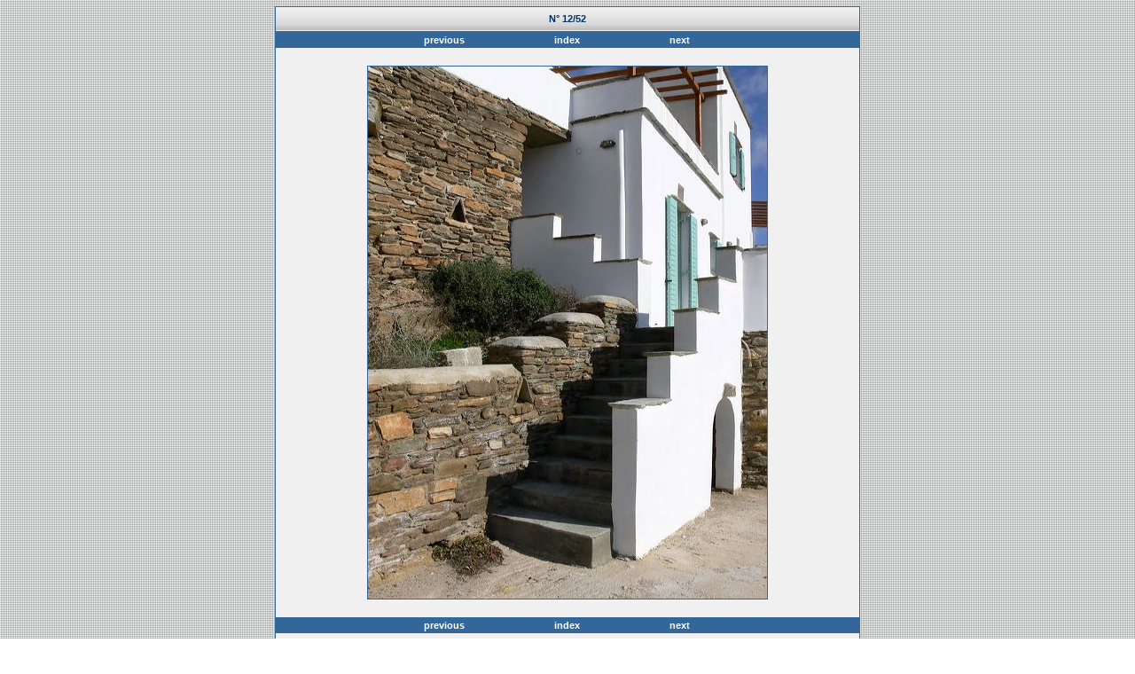

--- FILE ---
content_type: text/html
request_url: http://www.tinimmo.com/immo/06.11.13_triantaros/source/06.11.25_triantaros_gr_12.htm
body_size: 890
content:
<!DOCTYPE html PUBLIC "-//W3C//DTD XHTML 1.0 Transitional//EN"
        "http://www.w3.org/TR/xhtml1/DTD/xhtml1-transitional.dtd">
<!-- Simple Window | Index - 2004-12-06 - Daniel Robillard -->
<html xmlns="http://www.w3.org/1999/xhtml">
<head>
    <title>Insel Tinos, Griechenland: H&auml;ser und Grundst&uuml;cke - Fotogalerie</title>
    <meta http-equiv="content-type" content="text/html; charset=iso-8859-1" />
    <meta name="keymords" content="Insel Tinos, Griechenland, H&auml;user und Grundst&uuml;cke zum Verkaufen" />
    <meta name="author" content="Maksym Baterovskyy, SmallWebDev" />
<link rel="stylesheet" href="../assets/style_media.css" type="text/css" />
</head><!-- iView HTML Engine Directives
     iView:InMediaWidth 640
     iView:InMediaHeight 640
 -->
<body>
   <table border="0" cellspacing="0" cellpadding="0" bgcolor="#CED3DE" align="center"  width="660" class="frame">
        <tr>
            <td valign="middle" height="27" background="../assets/top_center.gif" align="center" class="num" colspan="3"> N° 12/52</td>
        </tr>
        <tr align="center" class="index">
             <td align="right" height="18" width="220"><a href="06.11.25_triantaros_gr_11.htm">previous&nbsp;&nbsp;</a></td>
             <td align="center" width="220"><a href="../index.htm">index</a></td>
             <td align="left" width="220"><a href="06.11.25_triantaros_gr_13.htm">&nbsp;&nbsp;next</a></td>
        </tr>
        <tr>
            <td align="center" colspan="3" bgcolor="#F0F0F0">

                <table border="0" cellspacing="20" cellpadding="0">
                    <tr align="center">
                        <td valign="middle" align="center" class="media"><img src="image/06.11.25_triantaros_gr_12.jpg" alt="06.11.25_triantaros_gr_12.jpg" border="0" width="450" height="600" /></td>
                    </tr>
                </table>
             </td>
        </tr>
        <tr align="center" class="index">
             <td align="right" height="18" width="220"><a href="06.11.25_triantaros_gr_11.htm">previous&nbsp;&nbsp;</a></td>
             <td align="center" width="220"><a href="../index.htm">index</a></td>
             <td align="left" width="220"><a href="06.11.25_triantaros_gr_13.htm">&nbsp;&nbsp;next</a></td>
        </tr>
        <tr>
            <td class="justify" align="center" colspan="3">Triantaros, Haus #1, Zugang vom Parkplatz</td>
        </tr>
    </table>
</body>
</html>


--- FILE ---
content_type: text/css
request_url: http://www.tinimmo.com/immo/06.11.13_triantaros/assets/style_media.css
body_size: 578
content:
body {
    background-image: url(bgr.gif);
    background-attachment: fixed;
    margin-top: 7px;
    font-family: Verdana, Tahoma, Arial, sans-serif;
	font-size: 11px;
	color: #404040;
}
a { 
	text-decoration: none;
	font-family: Lucida Grande, Verdana, Helvetica, Geneva, Arial; 
}
a:link    {
	color: white;
}
a:active  {
	color: white;
}
a:visited {
	color: #CCCCCC;
}
a:hover {
	color: yellow;
}
a.txt {
	text-decoration: underline;
	font-weight: bold;
	color: #369;
}
a.txt:link {
	text-decoration: underline;
	font-weight: bold;
	color: #369;
}
a.txt:hover {
	color: blue;
	font-weight: bold;
}
table.frame {
    border: 1px solid #369;
}
.num {
     font-family: Lucida Grande, Verdana, Helvetica, Geneva, Arial ;
     color: #003366 ; font-size: 11px ; font-weight: bold ; padding-right: 0px;
     text-align: center ; vertical-align: middle;
     border-bottom: 1px solid #369;
}
td.media {
     background: #FFFFFF;
}
tr.index {
    background-color: #369;
    font-family: Lucida Grande, Geneva, Verdana, Helvetica, Arial;
    color: #FFFFFF; font-size: 11px; text-align: center; font-weight: bold;
}
.comment { 
    font-family: Lucida Grande, Verdana, Helvetica, Geneva, Arial ;
    color: #333333; font-size: 14px; text-align: center; font-weight: bold;
}
.caption { font-family: Lucida Grande, Verdana, Helvetica, Geneva, Arial ;
 color: #333333 ; font-size: 12px ; text-align: center; font-weight: bold;
}
td.justify {
     background: #F0F0F0;
     width: 620px;
     text-align: justify;
     font-family: Verdana, Arial, Helvetica, sans-serif;
     font-style: italic;
     font-size: 12px;
     color: #333399;
     padding: 20px;
}
img {
  border: 1px solid #369;
}

